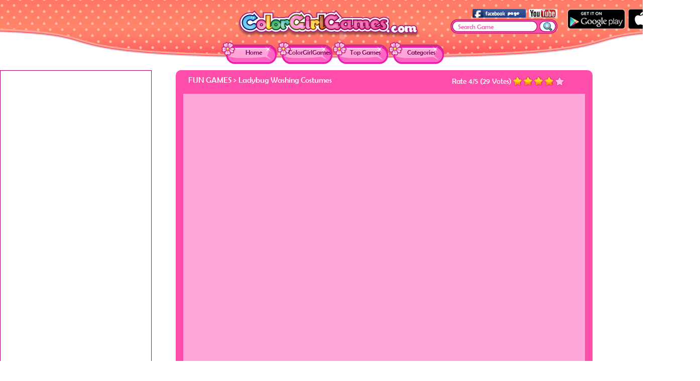

--- FILE ---
content_type: text/html; charset=utf-8
request_url: https://www.colorgirlgames.com/h5/ladybug-washing-costumes.html
body_size: 6844
content:
<!DOCTYPE html><html xmlns="http://www.w3.org/1999/xhtml"><head><meta http-equiv="Content-Type" content="text/html; charset=utf-8" /><meta name="description" content="Ladybug Washing Costumes" /><meta name="keywords" content="Fun Games,Fashion Games,Puzzle Games" /><link rel="stylesheet" type="text/css" href="/newsite/Public/assets/css/style.css?v=20170412" /><link rel="stylesheet" type="text/css" href="/newsite/Public/assets/css/skin6.css?v=20160413" /><title>Ladybug Washing Costumes - ColorGirlGames.com</title><link rel="icon" href="/favicon.ico"><script type="text/javascript" src="/newsite/Public/assets/js/jq.min.js"></script><script type="text/javascript" src="/newsite/Public/assets/js/jq.lazyload.min.js"></script><script type="text/javascript" src="/newsite/Public/assets/js/common.js?v=20171031"></script><script type="text/javascript">        var skinId = parseInt('6');
        var assetsPath = '/newsite/Public/assets/';
    </script><script type="text/javascript">        var _gaq = _gaq || [];
        _gaq.push(['_setAccount', 'UA-26520495-1']);
        _gaq.push(['_trackPageview']);

        (function() {
            var ga = document.createElement('script');
            ga.type = 'text/javascript';
            ga.async = true;
            ga.src = ('https:' == document.location.protocol ? 'https://ssl' : 'http://www') + '.google-analytics.com/ga.js';
            var s = document.getElementsByTagName('script')[0];
            s.parentNode.insertBefore(ga, s);
        })();
        var popSet = {
            url: "http://www.3girlgames.com/?utm_source=colorgirlgames&utm_medium=aclick"
        };
    </script><script src="https://cdn.onesignal.com/sdks/OneSignalSDK.js" async='async'></script><script>        var OneSignal = window.OneSignal || [];
        OneSignal.push(["init", {
            appId: "b9115def-1b07-4878-a74f-ec501b4bdb51",
            autoRegister: true,
            /* Set to true to automatically prompt visitors */
            httpPermissionRequest: {
                enable: true
            },
            notifyButton: {
                enable: true /* Set to false to hide */
            }
        }]);
    </script></head><body><div class="top"><div class="header"><div class="headerContent"><div class="headerSwf"></div><div class="headerHtml"><div class="topLogo"><a href="/" title="Color Girl Games"><img src="/newsite/Public/assets/css/images/logo.png" width="368" height="59" alt="logo" /></a></div><div class="topSocial" style="width:350px;right:-280px"><a href="https://itunes.apple.com/us/artist/color-girl-games/id550933001" target="_blank"><img src="/newsite/Public/assets/css/images/ios_cta.png" height="40" /></a><a href="http://www.colorgirlgames.com/url.php?action=redirect&platform=android" target="_blank"><img src="/newsite/Public/assets/css/images/googleplay.png" height="40" /></a></div><!-- topSocial --><div class="topSocial" style="position:absolute;top:0px;right:0;width:350px"><a href="https://www.youtube.com/user/ColorGirlGames" target="_blank"><img src="/newsite/Public/assets/css/images/youtube.png" height="17" /></a><a href="http://www.facebook.com/colorgirlgames" target="_blank"><img src="/newsite/Public/assets/css/images/fb.png" height="17" /></a></div><div class="topSearch"><form action="/search/" method="post"><input type="text" class="q" name="q" value="Search Game" /><input type="submit" class="searchBtn" value="" title="Search" /></form></div><!-- topSearch --><div class="topNavBars"><ul><li><a href="/" title="Home">Home</a></li><li><a href="/exclusive-games" title="ColorGirlGames">ColorGirlGames</a></li><li><a href="/top-games" title="Top Games">Top Games</a></li><li class="categoriesLi"><a href="#" title="New Games">Categories</a><div class="sideCatesBody"><ul class="sideCatesList"><li><a href="/facial-and-spa-games">Facial &amp; Spa Games</a></li><li><a href="/baby-games">Baby Games</a></li><li><a href="/hairstyle-games">Hairstyle Games</a></li><li><a href="/doctor-games">Doctor Games</a></li><li><a href="/pet-games">Pet Games</a></li><li><a href="/cooking-games">Cooking Games</a></li><li><a href="/barbara-games">Barbara Games</a></li><li><a href="/dora-games">Dora Games</a></li><li><a href="/monster-high">Monster High</a></li><li><a href="/nail-games">Nail Games</a></li><li><a href="/dress-up-games">Dress Up Games</a></li><li><a href="/make-up-games">Make Up Games</a></li><li><a href="/makeover-games">Makeover Games</a></li><li><a href="/wedding-games">Wedding Games</a></li><li><a href="/celebrity-games">Celebrity Games</a></li><li><a href="/fashion-games">Fashion Games</a></li><li><a href="/cartoon-games">Cartoon Games</a></li><li><a href="/puzzle-games">Puzzle Games</a></li><li><a href="/decoration-games">Decoration Games</a></li><li><a href="/fun-games">Fun Games</a></li><li><a href="/design-games">Design Games</a></li><li><a href="/princess-games">Princess Games</a></li><li><a href="/cleanup-games">Cleanup Games</a></li><li><a href="/management-games">Management Games</a></li><li><a href="/kissing-games">Kissing Games</a></li><li><a href="/coloring-games">Coloring Games</a></li><li><a href="/adventure-games">Adventure Games</a></li><li><a href="/skill-games">Skill Games</a></li><li><a href="/other-games">Other Games</a></li></ul></div><!-- sideCatesBody--></li></ul></div><!-- topNavBars --></div><!-- headerHtml --></div><!-- headerContent --></div><!--header--><style type="text/css">    .gamePageCP {
        position: fixed;
        z-index: 10000;
        bottom: 10px;
        left: 0px;
        width: 110px;
        height: 360
    }
    
    .gamePageCP .crossPromo ul li {
        float: left;
        margin-bottom: 20px;
        width: 110px
    }
    
    .gamePageCP img {
        width: 80%
    }
</style><script type="text/javascript">    var gameType = parseInt('2');
    var h5_game = 'http://cdn.agnesgames.com/ladybug-washing-costumes/';
    var swf_url = 'http://www.colorgirlgames.com:8080/swfs/';

    function updateCP() {
        var w = $(window).width() - 1360;
        w *= 0.5;
        w -= 30;
        w = Math.max(w, -30);
        $('.gamePageCP').css({
            left: w
        });
    }
    $().ready(function() {
        updateCP();
        $(window).resize(function() {
            updateCP();
        });
    });
</script><style type="text/css">    .gameinfo {
        overflow: hidden;
    }
    
    .gc_lft {
        float: right;
        width: 830px;
        margin-right: 40px
    }
    
    .gc_rgt {
        float: left;
    }
    
    ul.gameSims {
        margin: 0;
        padding: 0;
    }
    
    .pathinfo h2 {
        margin: 0;
        padding: 0;
    }
    
    .gRate {
        height: 20px;
        width: 280px;
    }
    
    .gRateTxt {
        margin: 0;
        height: auto;
        line-height: 20px
    }
    
    .gRateStars {
        transform-origin: top left;
        transform: scale(0.5, 0.5);
        position: absolute;
        left: 120px;
    }
    
    .loading {
        top: 0;
    }
    
    .gameMainContent {
        width: 830px;
    }
    
    .pathinfo {
        width: 500px;
    }
    
    .gunderad {
        margin-left: 50px;
    }
</style><div class="gmain_160413"><div class="dv_fr" style="width:160px;height:600px"><script async src="//pagead2.googlesyndication.com/pagead/js/adsbygoogle.js"></script>
<!-- color_game_right_160 -->
<ins class="adsbygoogle"
     style="display:inline-block;width:160px;height:600px"
     data-ad-client="ca-pub-0121719670255677"
     data-ad-slot="5206335556"></ins>
<script>
(adsbygoogle = window.adsbygoogle || []).push({});
</script></div><div class="gc_lft"><div class="gameMainContent"><div class="gameinfo"><div class="dv_f pathinfo"><h2><a href="/fun-games">Fun Games</a> &gt; Ladybug Washing Costumes</h2></div><div class="dv_fr gRate"><div class="dv_f gRateTxt">Rate <label class="gPercent">0</label>/5 (<label class="gRates"></label> Votes)</div><div class="dv_fr gRateStars"><ul><li></li><li></li><li></li><li></li><li></li></ul></div><div class="loading"></div></div></div><div class="dv_f player"><div class="adPlayer" id="adPlayer"></div><div class="gamePlayer"></div></div><div class="dv_f gunderad"><script async src="//pagead2.googlesyndication.com/pagead/js/adsbygoogle.js"></script>
<!-- color gamepage 728x90 -->
<ins class="adsbygoogle"
     style="display:inline-block;width:728px;height:90px"
     data-ad-client="ca-pub-0121719670255677"
     data-ad-slot="1165468757"></ins>
<script>
(adsbygoogle = window.adsbygoogle || []).push({});
</script></div></div></div><div class="gc_rgt"><div class="grad3x6"><script async src="//pagead2.googlesyndication.com/pagead/js/adsbygoogle.js"></script>
<!-- color gamepage 300x600 -->
<ins class="adsbygoogle"
     style="display:inline-block;width:300px;height:600px"
     data-ad-client="ca-pub-0121719670255677"
     data-ad-slot="8688735553"></ins>
<script>
(adsbygoogle = window.adsbygoogle || []).push({});
</script></div><div class="grad336"><script async src="//pagead2.googlesyndication.com/pagead/js/adsbygoogle.js"></script>
<!-- color gamepage 336x280 -->
<ins class="adsbygoogle"
     style="display:inline-block;width:336px;height:280px"
     data-ad-client="ca-pub-0121719670255677"
     data-ad-slot="2642201955"></ins>
<script>
(adsbygoogle = window.adsbygoogle || []).push({});
</script></div></div><div class="gunder"><ul class="gundergames"><li class="glia"><a href="/h5/mpage-little-mermaid-prom-dress.html"><img class="lazy" data-original="http://www.colorgirlgames.com/files/h5/images/little-mermaid-prom-dress.jpg" width="120" height="90" alt="Little Mermaid Prom Dress" /></a><p>Little Mermaid Prom Dress</p></li><li class="glia"><a href="/h5/mpage-cutie-beauty-salon.html"><img class="lazy" data-original="http://www.colorgirlgames.com/files/h5/images/cutie-beauty-salon.jpg" width="120" height="90" alt="Cutie Beauty Salon" /></a><p>Cutie Beauty Salon</p></li><li class="glia"><a href="/h5/mpage-dress-up-prom-princess.html"><img class="lazy" data-original="http://www.colorgirlgames.com/files/h5/images/dress-up-prom-princess.jpg" width="120" height="90" alt="Dress Up Prom Princess" /></a><p>Dress Up Prom Princess</p></li><li class="glia"><a href="/h5/mpage-mermaid-rapunzel-makeup.html"><img class="lazy" data-original="http://www.colorgirlgames.com/files/h5/images/mermaid-rapunzel-makeup.jpg" width="120" height="90" alt="Mermaid Rapunzel Makeup" /></a><p>Mermaid Rapunzel Makeup</p></li><li class="glia"><a href="/h5/mpage-purple-pink-fruit-pie.html"><img class="lazy" data-original="http://www.colorgirlgames.com/files/h5/images/purple-pink-fruit-pie.jpg" width="120" height="90" alt="Purple Pink Fruit Pie" /></a><p>Purple Pink Fruit Pie</p></li><li class="glia"><a href="/h5/mpage-newborn-baby-nurse.html"><img class="lazy" data-original="http://www.colorgirlgames.com/files/h5/images/newborn-baby-nurse.jpg" width="120" height="90" alt="Newborn Baby Nurse" /></a><p>Newborn Baby Nurse</p></li><li class="glia"><a href="/h5/mpage-purple-pink-burger-shop.html"><img class="lazy" data-original="http://www.colorgirlgames.com/files/h5/images/purple-pink-burger-shop.jpg" width="120" height="90" alt="Purple Pink Burger Shop" /></a><p>Purple Pink Burger Shop</p></li><li class="glia"><a href="/h5/mpage-purple-pinks-sweets-house.html"><img class="lazy" data-original="http://www.colorgirlgames.com/files/h5/images/purple-pinks-sweets-house.jpg" width="120" height="90" alt="Purple Pink’s Sweets House" /></a><p>Purple Pink’s Sweets House</p></li><li class="glia"><a href="/mpage-purple-pink-coloring-book.html"><img class="lazy" data-original="http://www.colorgirlgames.com/files/images/purple-pink-coloring-book.png" width="120" height="90" alt="Purple Pink Coloring Book" /></a><p>Purple Pink Coloring Book</p></li><li class="glia"><a href="/mpage-flight-attendant-rush.html"><img class="lazy" data-original="http://www.colorgirlgames.com/files/images/flight-attendant-rush.gif" width="120" height="90" alt="Flight Attendant Rush" /></a><p>Flight Attendant Rush</p></li><li class="glia"><a href="/mpage-baby-anna-shopping-rush.html"><img class="lazy" data-original="http://www.colorgirlgames.com/files/images/baby-anna-shopping-rush.gif" width="120" height="90" alt="Baby Anna Shopping Rush" /></a><p>Baby Anna Shopping Rush</p></li><li class="glia"><a href="/mpage-elsa-nice-and-evil.html"><img class="lazy" data-original="http://www.colorgirlgames.com/files/images/elsa-nice-and-evil.gif" width="120" height="90" alt="Elsa Nice And Evil" /></a><p>Elsa Nice And Evil</p></li><li class="glia"><a href="/mpage-baby-barbara-hairdresser.html"><img class="lazy" data-original="http://www.colorgirlgames.com/files/images/baby-barbara-hairdresser.gif" width="120" height="90" alt="Baby Barbara Hairdresser" /></a><p>Baby Barbara Hairdresser</p></li><li class="glia"><a href="/mpage-baby-princess-birthday-makeover.html"><img class="lazy" data-original="http://www.colorgirlgames.com/files/images/baby-princess-birthday-makeover.jpg" width="120" height="90" alt="Baby Princess Birthday Makeover" /></a><p>Baby Princess Birthday Makeover</p></li><li class="glia"><a href="/mpage-princess-half-up-hairstyles.html"><img class="lazy" data-original="http://www.colorgirlgames.com/files/images/princess-half-up-hairstyles.jpg" width="120" height="90" alt="Princess Half Up Hairstyles" /></a><p>Princess Half Up Hairstyles</p></li><li class="glia"><a href="/mpage-baby-elsa-easter-egg-hunt.html"><img class="lazy" data-original="http://www.colorgirlgames.com/files/images/baby-elsa-easter-egg-hunt.jpg" width="120" height="90" alt="Baby Elsa Easter Egg Hunt" /></a><p>Baby Elsa Easter Egg Hunt</p></li><li class="glia"><a href="/mpage-anna-easter-bunny-cake.html"><img class="lazy" data-original="http://www.colorgirlgames.com/files/images/anna-easter-bunny-cake.jpg" width="120" height="90" alt="Anna Easter Bunny Cake" /></a><p>Anna Easter Bunny Cake</p></li><li class="glia"><a href="/mpage-baby-snow-white-adventure-2.html"><img class="lazy" data-original="http://www.colorgirlgames.com/files/images/baby-snow-white-adventure-2.jpg" width="120" height="90" alt="Baby Snow White Adventure 2" /></a><p>Baby Snow White Adventure 2</p></li></ul></div><div style="width:100%;min-height:70px"><script async src="//pagead2.googlesyndication.com/pagead/js/adsbygoogle.js"></script>
<!-- color game match -->
<ins class="adsbygoogle"
     style="display:inline-block;width:970px;height:90px"
     data-ad-client="ca-pub-0121719670255677"
     data-ad-slot="9858265156"></ins>
<script>
(adsbygoogle = window.adsbygoogle || []).push({});
</script></div></div></div><!-- top--><div class="newBottom"><div class="page_desc"><p>Welcome to <strong><a href="http://www.colorgirlgames.com/">Colorgirlgames.com</a></strong>, the world of <strong>free online girl games!</strong></p>
							<p>You could find all the latest and popular <strong>games for girls</strong> here. </p>
							<p>Exclusive new <strong>girl games</strong> are released every week! So come and check out our new girl game collection daily!</p>
							<p>Are you looking for some fun games like <strong><a href="http://www.colorgirlgames.com/facial-and-spa-games">spa &amp; facial games</a></strong>,  doctor games, caring games and hairstyle games? You are at the right place!</p>
							<p>If you are a fan of Monster High, Dora, Winx and Disney Princesses, you will be amazed!</p>
							<p>We also update <strong><a href="http://www.colorgirlgames.com/dress-up-games">dress up games</a></strong>, makeover games, cooking games, wedding games and other fun girl games like decorating games, skill games and animal games every day! </p>
							<p>Have fun!</p></div><div class="cpsites"><a href="http://www.colorcookinggames.com/" target="_blank"><img src="/newsite/Public/assets/css/images/sites/colorcookinggames.com.png" height="77" /></a><a href="http://www.lemogames.com/" target="_blank"><img src="/newsite/Public/assets/css/images/sites/lemogames.com.png" height="77" /></a><a href="http://www.colorweddinggames.com/" target="_blank"><img src="/newsite/Public/assets/css/images/sites/colorweddinggames.com.png" height="77" /></a><a href="http://www.colordesigngames.com/" target="_blank"><img src="/newsite/Public/assets/css/images/sites/colordesigngames.com.png" height="77" /></a><a href="http://www.3girlgames.com/" target="_blank"><img src="/newsite/Public/assets/css/images/sites/3girlgames.png" height="77" /></a></div><div class="footInfo"><a href="/download-games" title="Games for Your Site">Games for Your Site</a><s></s><a href="/privacy.html" title="Privacy Policy">Privacy Policy</a><s></s><a href="/contact.html" title="Contact Us">Contact Us</a><s></s><a href="/links.html" title="Links">Links</a><s></s><a href="/sitemap.html" title="Sitemap">Sitemap</a><span class="copyInfo">&copy;colorgirlgames.com 2011 - 2025 - All Rights Reserverd</span><span class="tj"><script src="http://s96.cnzz.com/stat.php?id=2798805&web_id=2798805&show=pic" language="JavaScript"></script></span></div></div><script type="text/javascript" src="/newsite/Public/assets/js/pro_ad.js"></script><script type="text/javascript" src="/newsite/Public/assets/js/fadb.js"></script></body><script type="html/javascript" id="titleBubbleTpl"><div class="titleBubble"><div class="bBody"><div class="bLft"></div><div class="bMain"></div><div class="bRgt"></div></div><div class="bTriangle"></div></div></script><script type="text/javascript">    var gid = parseInt('11024');
    rateApp.init(parseInt('128'), parseInt('29'));
    $().ready(function() {
        $('.gRateStars li').each(function(i) {
            $(this).attr('ud', i);
        }).mouseover(function() {
            if (rateApp.isRating) {
                return;
            }
            $('.gRateStars li').removeClass('seted');
            $('.gRateStars li:lt(' + (parseInt($(this).attr('ud')) + 1) + ')').addClass('seted')
        }).mouseout(function() {
            if (rateApp.isRating) {
                return;
            }
            rateApp.reset();
        }).click(function() {
            rateApp.doRate($(this).attr('ud'));
        });

    });

    function removeAdSwf() {
        showGameNow();
    }

    function noAdsReturned() {
        showGameNow();
    }

    function showGame() {
        showGameNow();
    }
    var gameWidth = parseInt('800');
    var gameHeight = parseInt('600');
    if (gameWidth == 0) {
        gameWidth = 800;
    }
    if (gameHeight == 0) {
        gameHeight = 600;
    }
    var gameRatio = gameWidth / gameHeight;
    if (gameWidth > 800) {
        gameWidth = 800;
        gameHeight = gameWidth / gameRatio;
    }
    if (gameHeight > 600) {
        gameHeight = 600;
        gameWidth = gameHeight * gameRatio;
    }
    if (gameType == 1) {
        playApp.init("http://www.colorgirlgames.com:8080/swfs/", gameWidth, gameHeight);
    } else {

    }
    var CGSSwfLoader = {};
    (function(cgsLoader) {
        cgsLoader.isSwfError = false;
        cgsLoader.isSwfLoaded = false;
        cgsLoader.isAdComplete = false;
        cgsLoader.errorMsg = "";
        cgsLoader.percent = 0;
        cgsLoader.init = function() {

        };
        cgsLoader.onComplete = function() {
            this.isSwfLoaded = true;
            $('.gOurAd .adCode').css({
                position: 'static'
            });
            if (this.isAdComplete) {
                this.showGame();
            }
        };
        cgsLoader.onProgress = function(p) {
            this.percent = p;
            if ($('.gameProgress').length != 0) {
                this.showProgress();
            }
        };
        cgsLoader.onError = function(code, msg) {
            this.isSwfError = true;
            this.errorMsg = msg;
            if (this.isAdComplete) {
                this.showError();
            }
        };
        cgsLoader.onAdComplete = function() {
            this.isAdComplete = true;
            if (this.isSwfLoaded) {
                this.showGame();
            } else if (this.isSwfError) {
                this.showError();
            } else {
                var o1 = $('.player').offset();
                $('.gOurAd .adCode').css({
                    position: 'absolute',
                    'top': o1.top + 38,
                    'left': o1.left + (800 - 336) / 2
                })
                this.showProgress();
            }
        };
        cgsLoader.showProgress = function() {
            if ($('.gameProgress').length == 0) {
                $('.gamePlayer').before('<div class="gameProgress" style="width:204px;height:14px;margin:340px auto 0;border:1px solid #999"><div style="width:200px;height:10px;margin:2px;"><span style="width:0;height:100%;margin:0;background:#9d0dff;display:block;font-size:1px;text-indent:-999"></span></div></div><div class="adTxtHint" style="text-align:center;height:30px;line-height:30px">The game is loading for you. Please wait for a while and it totally worth it!</div>');
            }
            $('.gameProgress span').css({
                width: (this.percent * 100) + '%'
            });
        };
        cgsLoader.showGame = function() {
            if ($('.gameProgress').length > 0) {
                $('.gameProgress').remove();
                $('.adTxtHint').remove();
            }
            $('.gamePlayer').html(get_embed_swf_html(playApp.gameSwf, '100%', '100%', {
                wmode: 'direct'
            }, {}, {}, 'theGame'));
            $('.gamePlayer').css({
                width: playApp.width,
                height: playApp.height,
                'margin-top': playApp.marginTop
            });
        };
        cgsLoader.showError = function() {
            $('.gamePlayer').before('<div style="width:500px;color:red;font-size:14px;font-weight:bold;margin:8px auto;padding:6px;background:#FFFFE9;border:1px solid #999;">Can\'t load swf.Please refresh the page!</div>');
        };
    })(CGSSwfLoader);

    function LoadProgress(p) {
        CGSSwfLoader.onProgress(p);
    }

    function LoadComplete() {
        CGSSwfLoader.onComplete();
    }

    function LoadError(code, msg) {
        CGSSwfLoader.onError(code, msg);
    }

    /*$('.adPlayer').html('<div class="adTxtHint" style="display:none;text-align:center;height:30px;line-height:30px">The game is loading for you. Please wait for a while and it totally worth it!</div><div class="adSwf" style="width:800px;height:600px;margin:0;overflow:hidden"></div>');
    $('.adPlayer').css({width:800,height:600, margin:'0',position:'relative',overflow:'hidden'});*/
    /*$('.adSwf').html(get_embed_swf_html('/files/GoogleADS.swf?v=201606291013', '800', '600',{allowScriptAccess:'always'}, { publisherId:"ca-games-pub-0121719670255677",contentId:'',channels:"1458016751",w:800,h:600,descriptionUrl:encodeURIComponent(document.location.href),logo:encodeURIComponent('http://www.colorgirlgames.com/newsite/Public/assets/css/images/logo.png'),adType:'graphical_fullscreen' }, { }, 'adSwf'));*/
    if (gameType == 1) {
        /*$('.adSwf').html(get_embed_swf_html('/files/ima3_preloader_1.5.swf', '800', '600',{allowScriptAccess:'always'}, { adTagUrl:'http%3A%2F%2Fgoogleads.g.doubleclick.net%2Fpagead%2Fads%3Fad_type%3Dvideo_flash_image%26client%3Dca-games-pub-0121719670255677%26videoad_start_delay%3D0%26description_url%3D'+encodeURIComponent(document.location.href)+'%26max_ad_duration%3D40000%26cust_gender%3D2%26cust_age%3D1000' }, { }, 'adSwf'));*/

    } else {
        /*$('.adSwf').html('<div style="width:336px;height:300px;margin:150px 225px 0"><iframe width="336" height="280" frameborder="0" marginwidth="0" marginheight="0" vspace="0" hspace="0"  scrolling="no" allowfullscreen="true" src="http://www.colorgirlgames.com/ads/336.html"></iframe><div style="text-align:center">Please Wait....</div></div>')*/
    }

    if (gameType == 1) {

        //$('.gamePlayer').html(get_embed_swf_html('/files/swfloader.swf', '100%', '100%', {allowScriptAccess:'always'},{ file:"http://www.colorgirlgames.com:8080/swfs/"},{ }, 'theLoader'));
    } else {
        /*$('.gamePlayer').html('<iframe width="'+gameWidth+'" height="'+gameHeight+'" frameborder="0" marginwidth="0" marginheight="0" vspace="0" hspace="0"  scrolling="no" allowfullscreen="true" src="'+h5_game+'"></iframe>');*/
    }
    $('.gamePlayer').css({
        width: 1,
        height: 1,
        display: 'block'
    });
    var adTimes = parseInt('20') * 1000 / 500;
    var loaded = 0;
    var loadedId = 0;
    var adTick = 0;

    function showGameNow() {
        $('.adPlayer').remove();
        if (gameType == 1) {
            // CGSSwfLoader.onAdComplete();
            $('.gamePlayer').html(get_embed_swf_html(swf_url, '100%', '100%', {
                allowScriptAccess: 'always'
            }, {}, {}, 'theGame'));
            $('.gamePlayer').css({
                width: gameWidth,
                height: gameHeight,
                'margin-top': Math.round((600 - gameHeight) / 2)
            });
        } else {
            $('.gamePlayer').html('<iframe width="' + gameWidth + '" height="' + gameHeight + '" frameborder="0" marginwidth="0" marginheight="0" vspace="0" hspace="0"  scrolling="no" allowfullscreen="true" src="' + h5_game + '"></iframe>');
            $('.gamePlayer').css({
                width: gameWidth,
                height: gameHeight,
                'margin-top': Math.round((600 - gameHeight) / 2)
            });
        }

    }

    function get_swf_by_id(id) {
        if (navigator.appName.indexOf("Microsoft") !== -1) {
            return document.getElementById(id + '_ie');
        } else {
            return document.getElementById(id + '_ob');
        }
    }

    function check_load() {
        if (adTick < adTimes) {
            adTick++;
        }

        try {
            loaded = get_swf_by_id('theGame').PercentLoaded();
        } catch (err) {}
        if (!isNaN(loaded)) {
            loaded = parseInt(loaded);
            var per = adTick / adTimes;
            per = Math.round(per * 100);
            per = Math.min(loaded, per);
            $('.adProgressBar').css({
                width: 2 * per
            });
            if (per >= 100) {
                clearInterval(adTicker);
                showGameNow();
            }
        }
    }
    /*if(true || gameType == 1) {
    	var adTicker = setInterval(check_load, 500);
    }*/

    /**/

    $('.adPlayer').css({
        width: 800,
        height: 600,
        overflow: 'hidden',
        position: 'relative'
    });
    (function(d, s, id) {
        var js, fjs = d.getElementsByTagName(s)[0];
        if (d.getElementById(id)) {
            return;
        }
        js = d.createElement(s);
        js.id = id;
        js.src = "http://www.colorgirlgames.com/js/afg.js?v=" + Math.random();
        js.async = true;
        js.onload = function() {
            H5Ad.init("adPlayer", showGameNow, ["Gaming", "Music", "Comedy", "Film", "colorgirlgames"]);
        };
        js.onerror = function() {
            showGameNow();
        };
        fjs.parentNode.insertBefore(js, fjs);
    }(document, 'script', 'cgs-afg'));
</script><script type="text/javascript" src="/newsite/Public/assets/js/youtube.js?v=20150708"></script><script type="text/javascript" src="/newsite/Public/assets/js/app.js?v=20150708"></script><script type="text/javascript"></script></html>

--- FILE ---
content_type: text/html; charset=utf-8
request_url: https://www.google.com/recaptcha/api2/aframe
body_size: 226
content:
<!DOCTYPE HTML><html><head><meta http-equiv="content-type" content="text/html; charset=UTF-8"></head><body><script nonce="4nx2ejTecRifjU8QDV6kyA">/** Anti-fraud and anti-abuse applications only. See google.com/recaptcha */ try{var clients={'sodar':'https://pagead2.googlesyndication.com/pagead/sodar?'};window.addEventListener("message",function(a){try{if(a.source===window.parent){var b=JSON.parse(a.data);var c=clients[b['id']];if(c){var d=document.createElement('img');d.src=c+b['params']+'&rc='+(localStorage.getItem("rc::a")?sessionStorage.getItem("rc::b"):"");window.document.body.appendChild(d);sessionStorage.setItem("rc::e",parseInt(sessionStorage.getItem("rc::e")||0)+1);localStorage.setItem("rc::h",'1763755591843');}}}catch(b){}});window.parent.postMessage("_grecaptcha_ready", "*");}catch(b){}</script></body></html>

--- FILE ---
content_type: text/css
request_url: https://www.colorgirlgames.com/newsite/Public/assets/css/style.css?v=20170412
body_size: 28880
content:
@font-face{font-family: 'Berlin Sans FB';src:url(fonts/BRLNSR.TTF);font-style: normal;font-weight: normal}
html{}
body{margin:0;font-size: 15px;font-family: 'Berlin Sans FB',Arial;color:#77014A;min-width: 1360px}
a{text-decoration: none;}
a:hover{text-decoration: underline;}
.c{clear:both;width:0;height:0;line-height: 1px;font-size: 1px}
.dv_f{float:left;display: inline;}
.dv_fr{float:right;display: inline}

img{border:none;}

.main{width:1360px;position: relative;margin: 0 auto}
.sideAd{width:178px;height:665px;background: url(images/sideAdBg.png) no-repeat;position: absolute;z-index: 1;top:0;overflow: hidden;}
.sideAd .adExit{width:26px;height:26px;margin:0 0 0 152px;cursor:pointer;}
.sideAd .adBody{width:160px;height:600px;margin:8px auto 0;}
.lAd{left:0;}
.rAd{right:0;}
.header{height: 140px;width:100%;}

.headerContent{width:1360px;margin:0 auto;position: relative;}
.headerSwf{position: absolute;width:1424px;height:140px;z-index: 1;top:0;left:-30px;}
.headerHtml{position: absolute;width:710px;height:110px;top:18px;left:400px;z-index: 20;}
.topLogo{width:368px;height:59px;position: absolute;top:0;left:70px;z-index: 1}
.topSocial{width: 255px;height:17px;position: absolute;right:0;top:0;}
.topSocial a{display: block;float: right;margin: 0 0 0 6px;}
.topSearch{width: 213px;height: 29px;position: absolute;top:20px;right:0;background: url(images/search.png) no-repeat;}
.topSearch .q{float:left;padding: 0;margin:5px 0 0 15px;width:150px;height:20px;border:none;font-family: 'Berlin Sans FB',Arial;color:#FF4DAB;background: none;outline: none}
.topSearch .searchBtn{width: 30px;height: 20px;background: none;border: none;outline: none;padding: 0;margin: 5px 0 0 12px;cursor: pointer;}
.topNavBars{width: 500px;height: 46px;position: absolute;bottom: 0;left: 40px}
.topNavBars ul{/*overflow: hidden;*/margin: 0;padding: 0;list-style: none;width: 100%;height: 100%}
.topNavBars ul li{float: left;padding: 0;width: 111px;height: 46px;background: url(images/b2.png) center center no-repeat;position: relative;}
.topNavBars a{display: block;width: 100%;height: 100%;text-align: center;line-height: 46px;color:#6B0052;font-size: 13px;text-indent: 20px}
.topNavBars ul li:hover{background:url(images/newbtn.png) 9px 4px no-repeat;}
.topNavBars a:hover{background: url(images/f.gif) 0 0 no-repeat;color:#FFF;text-decoration: none}
.content{width:960px;margin:0 auto;}
.leftContent{width:166px;float:left;display:inline;}
.sideCates{ width:100%;position: relative;}
.sideCatesHeader{background: url(images/sideCatesHeader.png) no-repeat;height:26px;width:100%;display: none}
.siteCatesBase{width:166px;height:34px;background: url(images/catesbase.png) center center no-repeat;}
.sideCatesBody{background: #FFF;border:1px solid #BA3F8B;width:163px;border-top:none;overflow: none;margin-top:0;padding-top:2px;position: absolute;z-index: 1000;top:34px;display: none}
.sideCates:hover .sideCatesBody{display: block}
.topNavBars ul li:hover .sideCatesBody{display: block}
ul.sideCatesList{list-style:none;margin:2px auto;width: 150px;padding:0;border:1px solid #AA0071;overflow: hidden}
ul.sideCatesList li{margin:0;width:150px;height:38px;padding:0;background: url(images/sideCateLi.png) no-repeat;text-align: left;line-height: 38px;text-indent: 5px}
ul.sideCatesList li:hover{background: url(images/sideCateLi.gif)}
ul.sideCatesList li a{color:#77014A;display:block;width:100%;height:100%;}

ul.lftOurGames{list-style: none;margin:0 auto;padding: 0}
ul.lftOurGames li{position: relative; margin: 5px auto 0;padding: 0;width: 168px;height: 127px;background: #FFF;box-shadow: -3px 3px 3px #898282;overflow: hidden;}
ul.lftOurGames li a{display: block;width: 160px;height: 120px;overflow: hidden;margin: 3px auto 0}
.mainContent{width:790px;margin-left:170px;}
.panel{}
.panelHeader{overflow: hidden;}
.panelHL{width:22px;height:32px;background: url(images/tL.png) no-repeat;float:left;}
.panelHR{width:22px;height:32px;background: url(images/tR.png) no-repeat;float:left;}
.panelHM{width:746px;height:32px;background: url(images/tM.png) repeat-x;float:left;position: relative;}

.panelBody{width:786px;background: #FFF;border:1px solid #AA0071;border-top:none;padding:2px 0 5px;margin-left:1px;}
ul.glist{overflow: hidden;margin: 0;padding: 0;list-style: none}
ul.glist li{float:left;overflow: hidden;width:110px;height:85px;background: #FF4DAB;margin:6px 0 0 2px;padding: 0}
ul.glist li a{display: block;width:106px;height:81px;margin:2px;background: #FFF;overflow: hidden;}
ul.glist li a img{display: block;width:100px;height:75px;margin:3px;border:none;}
ul.glist li.glistad{width:326px;height:260px;border:1px solid #AA0071;background: #FFF;float:right;margin:5px 5px 0 0;}
ul.glist li.glistad .ad300X250{width:300px;height:250px;border:1px solid #AA0071;margin:3px 12px;}
ul.glist2 li.glistad{width:380px;height:300px;border:1px solid #AA0071;background: #FFF;float:right;margin:0 5px 1px 0;}
ul.glist2 li.glistad .ad300X250{width:300px;height:250px;border:1px solid #AA0071;margin:25px 40px;}

ul.glist2 li.homeRec{float:right;width:229px;height:204px;margin:6px 6px 0 0;}
.homeRecImg{width:225px;height: 200px;margin:2px;background: #fff}
ul.glist2 li.homeRec a{width:100%;height: 100%;margin:0;}
ul.gUL li{position:relative;}
ul.gUL .gsign{position: absolute;width:55px;height:54px;right:0;top:0;}
ul.gUL .gsign a{display:block;width:100%;height:100%;background: none;margin:0;}

.newsign{background: url(images/gi.png) 0 0 no-repeat}
.hotsign{background: url(images/gi.png) 0 -180px no-repeat;}
.panelHeader h2{margin:0;padding:0;height:32px;line-height: 32px;font-weight: normal;font-size:18px;}
.panelHeader h2 a{text-transform: uppercase;color:#6B0052;}
.panelHeader .rLink{position:absolute;right:0;top:0;height:32px;text-align: right;line-height: 32px}
.panelHeader .rLink a{color:#77014A;}
.newPanel{margin-top:8px;}
.page{height:41px;width:780px;margin:5px auto 0;background: url(images/page.png) repeat-x;font-size: 18px}
.page .pageHeader{float:left;width:100px;line-height: 41px;margin-left:10px;}
.page ul.pager{list-style: none;margin:6px 0 0 0; padding: 0;overflow: hidden;float:left;}
.page ul.pager li{list-style: none;margin:0;padding: 0;float:left;background: #FFF;border:1px solid #AA0463;height:29px;line-height: 29px;padding: 0 10px;margin:0 5px 0 0;}
.page ul.pager li.cur{background: #FF4DAB;color:#FFF;}
.page ul.pager li.u{background: none;border:none;}
.page ul.pager li a{color:#6B0052;}
.page select.pagerSelect{float:right;width:50px;height:30px;margin:6px 5px 0 0;color:#6B0052;font-family: 'Berlin Sans FB',Arial;font-size: 18px}

.mgidWrap{width:790px;border:1px solid #AA0071;background: #FF4DAB;margin:8px auto 0;padding-bottom: 5px}
.mgidContent{width: 780px;background: #FFF;border:1px solid #AA0071;margin:5px auto 0;padding-bottom: 6px}
.mgidHtml{width:768px;background: #FF4DAB;border:1px solid #AA0463;margin:6px auto 0;}
.ad790{width:790px;height:114px;background: #FF4DAB;border:1px solid #AA0463;margin:5px auto 0;}
.ad790 .adContent{width:780px;height:104px;background: #FFF;border:1px solid #AA0071;margin:4px auto 0;}
.ad790 .adCode{width:728px;height:90px;margin:7px auto 0;}
.mfExt{width:100%;overflow: hidden;margin:8px auto 0;}
.mfDescription{width:296px;height:230px;background: #FF4DAB;border:1px solid #AA0463;}
.mfDescription .description{width:286px;height:220px;background: #FFF;border:1px solid #AA0071;margin:4px auto 0;overflow-x:hidden;overflow-y:auto; font-family: Arial}
.mfDescription .description a{color:#F9128C;}
.mfDescription p{width:260px;margin:5px 0 0 5px;padding:0;font-size: 13px;color:#262525;font-weight: bold}
.mfDescription p strong{color:#F9128C;}

ul.mfRgtList{list-style: none;width:490px;overflow: hidden;padding:0;margin:0;}
ul.mfRgtList li {margin:0 0 3px 3px;padding:0;float:left;height:24px;width:240px;background: url(images/mfc.png) repeat-x;border:1px solid #777272;line-height: 24px;text-align: center}
ul.mfRgtList li a{display: block;width:100%;height:100%;color:#BF0076;}
.crossPromo{margin-top:30px;}
.crossPromo ul{list-style: none;margin:0;padding:0;overflow: hidden;}
.crossPromo ul li{float:left;width:150px;text-align: center;padding:0;margin:0;}
.crossPromo ul li img{width:130px;}
.gamePageCP .crossPromo ul li img{width:90px;}
.bottom{height:300px;overflow: hidden;}
.bottomRole{width:100%;height:100%;margin:0 auto; background: url(images/bottomRole.png) center top no-repeat;overflow: hidden;}
.bottomTail{width: 100%;height: 100%;overflow:hidden;}
.bottomContent{width:960px;margin:120px auto 0;text-align: center;font-size: 17px}
.bLogo{height:60px;}
.footLinks{margin:20px auto 0;overflow: hidden;}
.footLinks a{display: inline-block;padding:0 5px;margin-right: 8px;color:#FF4DAB;}
.footLinks s{display: inline-block;width: 1px;height: 10px;border-right: 1px dotted #6B0040}
.copy{height:30px;line-height:30px}
.anaJs{}
.titleBubble{position: absolute;top:300px;left:800px;z-index: 10000}
.titleBubble .bBody{overflow: hidden;}
.titleBubble .bLft{width:15px;height:30px;background: url(images/bubble/lC.png) no-repeat;float:left}
.titleBubble .bRgt{width:15px;height:30px;background: url(images/bubble/rC.png) no-repeat;float:right;}
.titleBubble .bMain{float:left;min-width:80px;height:30px;background: url(images/bubble/m.png) repeat-x;line-height: 30px;color:#070707;font-size: 13px;white-space:nowrap;}
.titleBubble .bTriangle{position: absolute;z-index: 2;width: 39px;height:22px;top:28px;}
.lBubble{ }
.lBubble .bTriangle{background: url(images/bubble/triangle.png) no-repeat;left:13px;}
.rBubble{ }
.rBubble .bTriangle{background: url(images/bubble/rTriangle.png) no-repeat;right:0;}
.lft160Ad{width:162px;height:609px;background: #FF4DAB;border:1px solid #AA0463;margin-top:8px;}
.lft160Ad .adCode{width:160px;height:600px;background: #FFF;border:1px solid #AA0071;margin:4px auto 0;}
.bContent{width:770px;margin:0 auto;}
/* mid page */
.mpageTop{overflow: hidden;}
.mpageLeft{width:450px;}
.mpageRight{width:330px;}
.mgamePanel{}
.mgamePanel .panelHM{width:406px;}
.mgamePanel .panelBody{width:446px;}
.mpageGameIB{width:438px;overflow: hidden;margin:10px auto;}
.mpageGI{width:126px;height:96px;background: #FFF;border:2px solid #FF4DAB;}
.mpageGI a{display: block;width:120px;height:90px;border:1px solid #FF4DAB;margin:2px}
.mpageGB{width:308px;}
.mpageGB h2{background: url(images/mtitle.png) -13px 0 no-repeat;height:36px;padding:0;margin:0;font-weight: normal;font-size:16px;text-align: center;line-height: 36px;color:#6B0052;}
.mpageGB a{display: block;float:right;height:38px;width: 156px;background: url(images/mbar.png) no-repeat;color:#6B0052;line-height: 38px;text-indent: 35px;margin:5px 0;}
.mpageGB a:hover{background: url(images/mbar.gif)}
.mpageGB p{clear:both;text-align: right;color:#6B0052;padding: 0;margin:5px 0 0 0;}

.mpageGDesc{width:438px;height:182px;background: #FFE9F8;margin:10px auto 0;overflow: hidden;}
.mpageGDesc h3{width:411px;height:25px;line-height: 25px;margin:8px auto;padding:0;border-bottom: 2px dashed #6B0052;font-weight: normal;text-transform: uppercase;}
.mpageGDesc p{width:411px;margin:0 auto;padding:0;height: 130px;overflow-x: hidden;overflow-y: auto}
.mpageOurGamePanel{margin-top:8px;}
.mpageOurGamePanel ul.glist li{margin-left:1px;}
.mgameAdPanel{width:328px;}
.mgameAdPanel .panelHM{width:284px;}
.mgameAdPanel .panelBody{width:324px;}
.madContent{width:300px;height:600px;border:1px solid #AA0071;margin:14px auto;}

/* game */
.gmain{width:1200px;margin:0 auto;overflow: hidden;}
.gameContent{overflow: hidden;}
.gamePanel{width:862px;}
.gamePanel .panelHM{width:818px;}
.gamePanel .panelBody{width:858px;}
.swfWrap{width:830px;height:630px;border:1px solid #AA1E1F;margin:22px auto 10px;}
.player{width:800px;height:600px;background: #FFA6D9;margin:15px;overflow: hidden;}
.adPlayer{width:800px;height: 600px;}
.gamePlayer{margin:0 auto;}
.gameRAdPanel{width:330px;}
.gameRAdPanel .panelHM{width:286px;}
.gameRAdPanel .panelBody{width:326px;}
.gRAdContent{width:300px;height:600px;border:1px solid #AA0071;margin:18px auto 44px;}

.gameRateAd{background: #FFF;border:1px solid #AA0071;border-radius: 10px;height:115px;margin:8px auto;}
.gRate{position:relative;width:423px;height:90px;border:1px solid #FF1C9C;background: url(images/rateBg.png) repeat-x;margin:12px 0 0 15px;}
.gRate .loading{width:24px;height:24px;position: absolute;top:40px;right:60px;}
.gRateTxt{text-align: center;height: 30px;line-height: 30px;}
.gRateStars{width: 274px;margin:0 auto;}
.gRateStars ul{list-style: none;margin:0;padding: 0;overflow: hidden;}
.gRateStars li{width: 42px;height: 42px;background: url(images/rateStar.png) 0 41px; no-repeat;float:left;padding: 0;margin: 0 10px 0 0;cursor:pointer;}
.gRateStars li.seted{background-position: 0 0}
.gUnderAd{width:728px;height:90px;border: 1px solid #AA0071;margin:12px 12px 0 0;}
.gameInfo{margin-bottom: 10px}
.gameInfoPanel{width:1200px;}
.gameInfoPanel .panelHM{width:1156px;}
.gameInfoPanel .panelBody{width:1196px;}
.gIntroWrap{width:1170px;margin:10px auto 8px;overflow: hidden;}
.gdesc{background: #FFE9F8;margin-bottom: 8px;overflow: hidden;}
.gdesc h3{width:1135px;margin:5px auto;font-weight: normal;font-size:16px;padding: 0;border-bottom: 2px dotted #6B0052;height:25px;line-height: 25px}
.gdesc p{width:1135px;margin:0 auto 5px;font-size: 12px;font-family: Arial;color:#262525;}
h3.gsimilarH3{font-size: 16px;color:#6B0052;height: 30px;line-height: 30px;margin:0;padding: 0;font-weight: normal;}
ul.sitemap_cates,ul.similarTags{list-style: none;overflow: hidden;padding: 0;margin:0;}
ul.sitemap_cates li, ul.similarTags li{float:left;padding: 0;margin:0 18px 5px 0;width: 176px;height:36px;background: url(images/simiTag.png) no-repeat;}
ul.sitemap_cates a,ul.similarTags li a{display:block;width:133px;height:25px;line-height:25px;color:#6B0052;text-align: center;margin:9px 0 0 0;overflow: hidden;}
.developer{margin:8px auto 5px;}
.developer label{font-size: 16px;color:#6B0052;}
.developer a{color:#F9128C;font-family: Arial;font-size: 13px}

.gcontent{width:988px;overflow: hidden;margin:0 auto;}
.gcontent .leftContent{width:185px;}
.gcontent .mainContent{margin-left:195px;}
.gLAdPanel{}
.gLAdPanel .panelHM{width:141px;}
.gLAdPanel .panelBody{width:181px;}
.gLAdContent{width:160px;height:600px;border:1px solid #AA0071;margin:6px auto;}
.gOurWrap{overflow: hidden;width:768px;margin:5px auto;}
.gOurAd{width:357px;height:300px;border:1px solid #AA0071;;}
.gOurAd .adCode{width:336px;height:280px;background: #FFA6D9;margin:10px;}
.gOurList{width:398px;overflow: hidden;}
ul.glist2{list-style: none;padding: 0;overflow: hidden;margin:0;}
ul.glist2 li{float:left;width:126px;height:96px;background: #FFF;border:2px solid #FF4DAB;overflow: hidden;padding: 0;margin:0 1px 1px 0;}
ul.glist2 li a{display: block;width:120px;height: 90px;margin:3px;}
.social_tools{position: absolute;z-index: 99;top:0;right: 0}
.yt_thumb{border:1px solid #999;padding:1px;background: #FFF;cursor:pointer;float:right;min-width:60px;margin-right: 2px;position: relative;}
.yt_click2play{position: absolute;z-index: 1;background: rgba(0,0,0,0.5);width:99%;height: 96%;min-width: 60px}
.yt_click2play img{display: block;margin:21px auto 0;}
.yt_playerWrap{position: fixed;z-index: 999999;width: 100%;height: 100%;top: 0;left: 0}
.yt_player_bg{position: absolute;z-index: 1;background: rgba(0,0,0,0.7);width: 100%;height: 100%;}
.yt_player{position: absolute;z-index: 2;background: #FFF;border:1px solid #999;}
.qr_wrap{position: relative;float:right;}
.qr_base{width:50px;height: 50px;background: url(images/cgsqr.png);border:1px solid #999;margin-right: 2px}
.qr_list{position: absolute;z-index: 99999;top:50px;display: none;background: #fff;border:1px solid #999;padding:8px;right:0;}
.qr_wrap:hover .qr_list{display: block}
.qr_list ul{list-style: none;margin: 0;padding: 0;overflow: hidden;}
.qr_list li{list-style: none;float: left;width:170px;height: 200px;margin-right: 10px;position: relative;}
.qr_list li label{display: block;position: absolute;top:170px;left:0;width: 170px;text-align: center;}

/* downloadPage */
.downloadPage{width:1190px;overflow: hidden;margin:0 auto 8px;}
.downloadPanel{}
.downloadPanel .panelHM{width:1146px;}
.downloadPanel .panelBody{width:1186px;}

ul.dlList{list-style: none;margin:10px auto 0;padding: 0;overflow: hidden;}
ul.dlList li{padding: 0;margin:0 auto 8px;width:1150px;height:157px;border:1px solid #AA0071;border-radius: 10px}
.dlIcon{width:130px;height:100px;border:1px solid #AA0071;margin:10px 0 0 15px;}
.dlIcon a{display: block;width:120px;height:90px;margin:5px;}
.dlDesc{width: 990px;height: 100px;background: #FFE9F8;margin:10px 8px 0 0;}
.dlDesc h2{width:950px;margin:0 auto;font-weight: normal;font-size: 16px;color:#6B0052;padding: 0;height: 30px;line-height: 30px;border-bottom: 2px dotted #6B0052}
.dlDesc p{width:950px;font:11px Arial;color:#262525;margin:0 auto;padding: 0;height: 60px;overflow-x:hidden;overflow-y: auto }
.dlTitle{width:305px;height:36px;background: url(images/dlTitle.png);margin:4px 0 0 15px;line-height: 36px;text-indent: 8px;color:#6B0052;}
.dlTitle a{color:#6B0052;}
.dlBtns{width: 490px;}
.dlBtns a{display: inline-block;width:156px;height:38px;background: url(images/mbar.png) no-repeat;color:#6B0052;line-height: 38px;text-align: center;text-indent: 15px}
.dlBtns a:hover{background: url(images/mbar.gif) no-repeat}
.dlpage{width:1175px;}

.flist{}
.ftxtlist{margin-top:8px;overflow: hidden;}
.ftxtlist a{display:block;height:20px;padding:0 8px;float:left;color:#FFF}
ul.sitemap_cates{ }
ul.sitemap_cates li{margin: 0 10px 0px 0;}

.contactForm{width:750px;margin:0 auto;}
.contactForm .row{color:#6B0052;}
.contactForm .row label, .contactForm .row input, .contactForm .row textarea{display: block;}
.contactForm .row input{width:280px;height:30px;background: linear-gradient(to top,#FFF 0%,#FFF 70%, rgba(187, 189, 191, 0.3));border:2px solid #E2E0E2;outline: none}
.contactForm .row textarea{width: 740px;height:120px;background: linear-gradient(to top,#FFF 0%,#FFF 70%, rgba(187, 189, 191, 0.3));border:2px solid #E2E0E2;outline: none}
.contactForm .sbBtn{text-align: center;margin-top:8px;}
.contactForm .sbBtn input{width:156px;height:38px;background: url(images/mbar.png) no-repeat;border: none;cursor: pointer;outline: none;padding: 0;font-family: 'Berlin Sans FB';color:#6B0052;}
.contactForm .sbBtn input:hover{background: url(images/mbar.gif) no-repeat;}

ul.links{}
ul.links li{}
ul.links li a{color:#77014A;font-size: 18px}

.cplinks{}
.cplinks a{display:block;width:160px;height:213px;background:#FFF;border:1px solid #AA0463;margin:5px auto 0}
.cplinks a span{display:block;width:140px;height:200px;margin:5px auto 0;border:1px solid #AA0463;
border-radius:10px;overflow:hidden;text-align:center;position:relative;
}
.cplinks a span img{display:block;margin:20px auto 0}
.cplinks a p{width:130px;margin:5px auto;word-break: break-word;font-size:14px;position:absolute;bottom:10px;right:8px}
.cplinks a:hover {text-decoration:none}
.cplinks a:hover p{color:#FFF;}
a.cooking span{background-image: -moz-linear-gradient(top, #FF3BA1,  #FF98A1); /* Firefox */
background-image: -webkit-gradient(linear, left top, left bottom, color-stop(0, #FF3BA1), color-stop(1, #FF98A1)); /* Saf4+, Chrome */
filter: progid:DXImageTransform.Microsoft.gradient(startColorstr='#FF3BA1', endColorstr='#FF98A1', GradientType='0');
}
a.cooking:hover span{background-image: -moz-linear-gradient(top, #FF98A1,  #FF3BA1); /* Firefox */
background-image: -webkit-gradient(linear, left top, left bottom, color-stop(0, #FF98A1), color-stop(1, #FF3BA1)); /* Saf4+, Chrome */
filter: progid:DXImageTransform.Microsoft.gradient(startColorstr='#FF98A1', endColorstr='#FF3BA1', GradientType='0');
}
a.cooking p{bottom:30px}
a.cooking span p{color:#890363;}
a.lemo span{background-image: -moz-linear-gradient(top, #2EACFF,  #45F9FF); /* Firefox */
background-image: -webkit-gradient(linear, left top, left bottom, color-stop(0, #2EACFF), color-stop(1, #45F9FF)); /* Saf4+, Chrome */
filter: progid:DXImageTransform.Microsoft.gradient(startColorstr='#2EACFF', endColorstr='#45F9FF', GradientType='0');
}
a.lemo:hover span{background-image: -moz-linear-gradient(top, #45F9FF,  #2EACFF); /* Firefox */
background-image: -webkit-gradient(linear, left top, left bottom, color-stop(0, #45F9FF), color-stop(1, #2EACFF)); /* Saf4+, Chrome */
filter: progid:DXImageTransform.Microsoft.gradient(startColorstr='#45F9FF', endColorstr='#2EACFF', GradientType='0');
}
a.lemo span p{color:#013466;bottom:10px}

a.wedding span{background-image: -moz-linear-gradient(top, #FF6400,  #FFDE4A); /* Firefox */
background-image: -webkit-gradient(linear, left top, left bottom, color-stop(0, #FF6400), color-stop(1, #FFDE4A)); /* Saf4+, Chrome */
filter: progid:DXImageTransform.Microsoft.gradient(startColorstr='#FF6400', endColorstr='#FFDE4A', GradientType='0');
}
a.wedding:hover span{background-image: -moz-linear-gradient(top, #FFDE4A,  #FF6400); /* Firefox */
background-image: -webkit-gradient(linear, left top, left bottom, color-stop(0, #FFDE4A), color-stop(1, #FF6400)); /* Saf4+, Chrome */
filter: progid:DXImageTransform.Microsoft.gradient(startColorstr='#FFDE4A', endColorstr='#FF6400', GradientType='0');
}
a.wedding span p{color:#911B00}
a.design span{background-image: -moz-linear-gradient(top, #0C8C77,  #5BDDD3); /* Firefox */
background-image: -webkit-gradient(linear, left top, left bottom, color-stop(0, #0C8C77), color-stop(1, #5BDDD3)); /* Saf4+, Chrome */
filter: progid:DXImageTransform.Microsoft.gradient(startColorstr='#0C8C77', endColorstr='#5BDDD3', GradientType='0');
}
a.design:hover span{background-image: -moz-linear-gradient(top, #5BDDD3,  #0C8C77); /* Firefox */
background-image: -webkit-gradient(linear, left top, left bottom, color-stop(0, #5BDDD3), color-stop(1, #0C8C77)); /* Saf4+, Chrome */
filter: progid:DXImageTransform.Microsoft.gradient(startColorstr='#5BDDD3', endColorstr='#0C8C77', GradientType='0');
}
a.design span p{color:#005438}



/* side special games h5 games */
ul.sideSpecGames{list-style: none;margin:0;padding: 0;overflow: hidden;}
ul.sideSpecGames li{position:relative;width:160px;height: 120px;border:2px solid #FFFFFF;border-radius: 12px;overflow: hidden;margin-top:1px;}
ul.sideSpecGames li a{display: block;width:160px;height: 120px;overflow: hidden;border-radius: 12px;}
.lAd{background: url(images/sideAdBg2.png);}
ul.glist li.homeRec a img{width:210px;height: 166px}

/*.lAd .adBody{width: 164px;
  margin-top: 4px;}*/
.gsign{position: absolute;top:0;right:0;width:55px;height:54px;z-index: 2}
.newIndexPanel{width:650px;}
.newIndexPanel .panelHM{width:606px;}
.newIndexPanel .panelBody{width:646px;}
.newIndexPanel ul.glist2 li{margin: 6px 1px 2px 4px;box-shadow: 3px 3px 3px #CF9292}
.newIndexPanel ul.glist2 li.homeRec{margin: 5px 6px 0 0}
.indexColor{}
.indexTopList{float:left;}
.indextop300{float:left;width:300px;height: 250px;margin:3px 0 0 10px;}

.newPanel0710{}
.newPanel0710 .panelBody{width:958px;border-top:1px solid #AA0071;}
.newPanel0710 ul.glist li{margin:4px 0 0 8px;}
.newPanel0710 ul.glist li.newRec{width:228px;height: 174px;}
.newPanel0710 ul.glist li.newRec1{float:right;margin:4px 14px 0 0;}
.newPanel0710 ul.glist li.newRec a{width:220px;height: 166px;margin:4px;}
.newCates .page,.newPanel0710 .page{width:950px;}

.newCates .panelHM{width: 916px}
.newCates .panelBody{width:956px;}
.newCates ul.glist li{margin:4px 0 0 8px;}
.newCates ul.glist li.glistad{margin:5px 15px 0 0;}
ul.glist li.newRec a img{width:215px;height: 160px}
ul li.c{clear:both;width:0;height: 0;}
/*20160413*/
.newBottom{width:1329px;height: 424px;background: url(images20160412/foot.png) no-repeat;margin: 0 auto;overflow: hidden;}
.page_desc{width:1300px;margin: 210px auto 0;height: 85px;text-align: center;line-height: 20px}
.page_desc p{display: inline;color:#FFF;}
.cpsites{text-align: center;margin-top:15px;}
.cpsites a{display: inline-block;margin-right: 40px}
.footInfo{ width:1000px;margin: 5px auto 0 }
.footInfo a{display: inline-block;color:#FFF;font-size:17px;}
.footInfo s{border-right: 2px dotted #680040;margin:0 10px 0 10px;display: inline-block;width:2px;height: 10px}
.footInfo span.copyInfo{display: inline-block;margin-left: 20px}
.footInfo span.tj{display: inline-block;margin-left: 20px}
.h5sign{position: absolute;z-index: 3;width:26px;height: 41px;left:5px;bottom:5px;background: url(images/h5_24.png); no-repeat;}
ul.gUL .h5sign a {
    display: block;
    width: 100%;
    height: 100%;
    background: none;
    margin: 0;
}
ul.newMain{width:1380px;margin:0 auto;list-style: none;padding: 0}
ul.appendList{width:1380px;margin:0 auto;list-style: none;padding: 0;clear:both;}
li.indexExvGames{width:530px;height: 216px;display: inline-block;float:left;}
li.h5li{width:830px;height: 320px;display: inline-block;float:right;}
ul.indexUList, ul.indexH5{margin: 0;list-style: none;padding: 0;width: 100%;height: 100%}
li.glia{display: inline-block;width:130px;height: 101px;display: inline-block;background: url(images20160412/li.png) no-repeat;margin:3px 3px 4px 0px;position: relative;overflow: hidden;}
li.glia a{display: block;width:120px;height: 90px;margin:4px 0 0 5px;border-radius: 8px;overflow: hidden;}
li.bglia{display: inline-block;float:right;width: 236px;height: 211px;background: url(images20160412/lib.png) no-repeat;margin: 3px 23px 0 0;overflow: hidden;}
li.rad336{display:inline-block;width:400px;height: 326px;float:left;}
li.lad336{display:inline-block;width:400px;height: 326px;float:left;}
.a336Content{width:336px;height: 280px;border: 1px solid #AA0071;margin: 8px auto 0}
.homeRecImg {width: 225px;height: 200px;margin: 5px; background: #fff; border-radius: 10px;}
.scrollLoading{width:80px;height: 100px;margin:8px auto;background: url(images/loading_holder.gif) center center;}
/*ul.appendList li.glia{    margin-left: 7px; margin-bottom: 4px;}*/
.newMid{width: 1380px;margin: 0 auto}
.newMid{overflow: hidden;}
.midLft{width: 300px;height: 600px;float: left;}
.midCenter{width: 670px;float: left;margin: 0 10px 0}
.midRgt{width: 380px;float: left;}
.info_thumb{width: 100%;background: #FF4DAB;height: 290px}
.info_txt{width: 100%;margin-top:10px;border:1px solid #AA0071;overflow: hidden;height: 290px}
.title_thumb{width: 300px;height: 230px;float: left;margin: 50px 10px 0;text-align: center;}
.title_thumb h1{color:#FFF;font-size: 16px;font-weight: normal;text-align: center;}
.midad336{width:336px; height: 280px;margin:5px 0 0 9px;float:left;}
.game_desc{width: 288px;height: 280px;float:left;color:#F748A0;margin: 5px 15px 0 15px;}
.game_desc h2{color:#F748A0;text-transform: uppercase;border-bottom: 2px dotted #680052;font-size: 16px}
.game_desc p{ width: 290px;height: 180px;overflow-x:hidden;overflow-y:auto  }
.game_desc a{display: block;width: 100px;height: 34px;background: #D8D6D7;text-align: center;line-height: 34px;font-size: 20px;color:#000;margin:5px auto 0;}
.game_desc a:hover{text-decoration: none;color:#AA0071;}
ul.simlist{margin: 0;padding: 0;list-style: none}

li.glisimple{width: 120px;height: 90px;background: none;border: 1px solid #AA0071;border-radius: 8px;margin: 0 0 8px 3px;box-shadow: rgba(56, 62, 64, 0.42) 3px 3px 3px;}
li.glisimple a{margin:0;}


.cateMain{width:1380px;margin:10px auto 0;}
.cateMain h1{}
.cateMain ul.catesList{list-style: none;margin: 0;padding: 0}
.cateMain li.glia{margin:3px;}
.cateMain ul.appendList li.glia{margin:3px;}


/* game */

.gmain_160413{width:1380px;overflow: hidden;margin:0 auto;}
.gc_lft{width:1025px;float:left;}
.gc_rgt{width:340px;float:right;}

.gtopad{width:728px;height: 90px;margin-left:170px;margin-bottom:15px;}
.gameMainContent{width:1025px;height: 803px;background: #FF4DAB;border-radius: 10px;}
.grad3x6{width:300px;height: 600px;border:1px solid #AA0071;}
.grad336{width:336px;height: 280px;border:1px solid #AA0071;margin-top:20px;}
.gameInfo{overflow: hidden;}
.pathinfo{color:#FFF;margin-left:25px;width: 450px;margin-top:10px;}
.pathinfo h2{font-size: 16px;font-weight: normal;}
.pathinfo a{color:#FFF;text-transform: uppercase;}
.gRate{background: none;height: 50px;border: none;color:#FFF;}
.gRateTxt{margin-top:10px;}
.gRateStars li{background: url(images20160412/rateStar.png) 0 48px;margin:0;}
.lftGames{width:160px;height: 700px}
.player{}
.gunderad{width:728px;height: 90px;margin-left: 80px}
.gunder{clear: both;margin-top: 15px; overflow: hidden;}
ul.gundergames{margin: 10px 0 0;padding: 0;list-style: none}
   .gunder li.glia{margin:3px 11px 4px 11px;}

--- FILE ---
content_type: text/css
request_url: https://www.colorgirlgames.com/newsite/Public/assets/css/skin6.css?v=20160413
body_size: 305
content:
html{background:#FFF url(images/skin/6/t.png)  repeat-x}
body{background:#FFF;}
.header{background: url(images/skin/6/tb1.png) center -1px no-repeat;}
.bottom{background: url(images/skin/6/b-dot.png) center bottom repeat-x;}
.bottomTail{background:url(images/skin/6/ftie.png) center bottom no-repeat;}

--- FILE ---
content_type: application/javascript
request_url: https://www.colorgirlgames.com/newsite/Public/assets/js/common.js?v=20171031
body_size: 4547
content:
// JavaScript Document
function bookmarksite(title, url) {
    if (window.sidebar) // firefox
        window.sidebar.addPanel(title, url, "");
    else if (window.opera && window.print) { // opera
        var elem = document.createElement('a');
        elem.setAttribute('href', url);
        elem.setAttribute('title', title);
        elem.setAttribute('rel', 'sidebar');
        elem.click();
    } else if (document.all) // ie
        window.external.AddFavorite(url, title);
}

function vote(gid, type) {
    var uri = "/game/vote_game/gid/" + gid + '/type/' + type + '/rand/' + Math.random();
    $.ajax({ type: 'get', url: uri, dataType: 'json', success: onVoted })
}

function onVoted(data) {
    alert(data.msg);

}

function show_cat(cid) {
    $('#c_c_' + cid).show(600)
}

function hide_cat(cid) {
    $('#c_c_' + cid).hide(600)
}

function jump_page(selObj, urlTpl) {
    var v = $(selObj).val();
    window.location.href = urlTpl.replace("[p]", v);
}

function trace_url(str) {
    $.ajax({ type: 'post', data: 'url=' + str, cache: false, url: '/Util/trace_url/' })
}

function validateEmail(mail) {
    var reg = /^\w+([-+.]\w+)*@\w+([-.]\w+)*\.\w+([-.]\w+)*$/i;
    return reg.test(mail);
}

function get_embed_swf_html2(src, w, h, params, flashvars, attrs, swfId) {
    var attr = '';
    for (var m in attrs) {
        attr += ' ' + m + '="' + attrs[m] + '" ';
    }
    var html = '<object classid="clsid:D27CDB6E-AE6D-11cf-96B8-444553540000" width="' + w + '" height="' + h + '" ' + attr + ' id="' + swfId + '_ie" name="' + swfId + '_ie">';
    html += '<param name="movie" value="' + src + '" />';
    html += '<!--[if !IE]>-->';
    html += '<object type="application/x-shockwave-flash" data="' + src + '" width="' + w + '" height="' + h + '" ' + attr + ' id="' + swfId + '_ob">';
    html += '<!--<![endif]-->';
    for (var m in params) {
        html += '<param name="' + m + '" value="' + params[m] + '" />';
    }
    var flashvars_str = '';
    for (var m in flashvars) {
        flashvars_str += "&" + m + "=" + flashvars[m];
    }
    if (flashvars_str != '') {
        html += '<param name="flashvars" value="' + flashvars_str + '" />';
    }
    html += '<p>you need adobe flashplayer</p>';
    html += '<!--[if !IE]>-->';
    html += '</object>';
    html += '<!--<![endif]--></object>';
    return html;
}

function get_embed_swf_html(src, w, h, params, flashvars, attrs, swfId) {
    var attr = '';
    for (var m in attrs) {
        attr += ' ' + m + '="' + attrs[m] + '" ';
    }
    var html = '<object classid="clsid:D27CDB6E-AE6D-11cf-96B8-444553540000" width="' + w + '" height="' + h + '" ' + attr + ' id="' + swfId + '_ie" name="' + swfId + '_ie">';
    html += '<param name="movie" value="' + src + '" />';


    for (var m in params) {
        html += '<param name="' + m + '" value="' + params[m] + '" />';
    }
    var flashvars_str = '';
    for (var m in flashvars) {
        flashvars_str += "&" + m + "=" + flashvars[m];
    }
    if (flashvars_str != '') {
        html += '<param name="flashvars" value="' + flashvars_str + '" />';
    }
    html += '<embed wmode="transparent" src="' + src + '" quality="high" width="' + w + '" height="' + h + '" type="application/x-shockwave-flash" pluginspage="http://www.macromedia.com/go/getflashplayer">';


    html += '</object>';
    return html;
}
var titleBubbleApp = {
    rect: null,
    dom: null,
    txt: '',
    init: function(rect, title, evt) {

        if (this.dom != null) {
            if (this.txt == title) {
                return;
            }
            this.dom.remove();
            this.dom = null;
        }
        this.txt = title;
        this.rect = rect;
        if ($('.main').css('position') == 'relative') {
            this.rect.y += $('.main').position().top
        }
        this.dom = $(document.getElementById('titleBubbleTpl').innerHTML);
        this.dom.attr('id', 'GTitleBubble');
        this.dom.find('.bMain').text(title);
        $('body').append(this.dom);

        if (evt.pageX < $(window).width() / 2) {
            this.dom.addClass('lBubble');
            this.dom.css({ left: evt.pageX - 13 })
        } else {
            this.dom.addClass('rBubble');
            this.dom.css({ left: evt.pageX - this.dom.width() + 10 })
        }
        var w = this.dom.find('.bMain').width();
        this.dom.css({ width: w + 30 });

        this.dom.find('.bMain').css({ width: w });
        this.dom.css({ left: evt.pageX, top: evt.pageY - 52 });
        $(document).unbind('mousemove.bubble', titleBubbleApp.tick);
        $(document).bind('mousemove.bubble', titleBubbleApp.tick);
    },
    tick: function(evt) {
        if (titleBubbleApp.dom == null) {
            return
        }
        titleBubbleApp.update(evt);
    },
    containPoint: function(pt) {
        if (this.rect.x > pt.x || this.rect.x + this.rect.width < pt.x || this.rect.y > pt.y || this.rect.y + this.rect.height < pt.y) {
            return false;
        }
        return true;
    },
    update: function(evt) {
        this.dom.css({ left: evt.pageX, top: evt.pageY - 52 });
        this.dom.removeClass('lBubble');
        this.dom.removeClass('rBubble');
        this.dom.css({ left: evt.pageX, top: evt.pageY - 52 })
        if (evt.pageX < $(window).width() / 2) {
            this.dom.addClass('lBubble');
            this.dom.css({ left: evt.pageX - 13 })
        } else {
            this.dom.addClass('rBubble');
            this.dom.css({ left: evt.pageX - this.dom.width() + 10 })
        }
    },
    clear: function() {
        $(document).unbind('mousemove.bubble', titleBubbleApp.tick);
        if (titleBubbleApp.dom) {
            titleBubbleApp.dom.remove();
            titleBubbleApp.dom = null;
        }

    }
};
$(document).ready(function() {

    $("img.lazy").lazyload();
    $('input.q').focus(function() {

        if ($(this).val() == 'Search Game') {
            $(this).val('')
        }
    }).blur(function() {
        if ($(this).val() == '') {
            $(this).val('Search Game')
        }
    });
    var minTop = $('.top .header').height();
    var adTop = $(window).height() - $('.lAd').height();
    adTop = adTop / 2;
    adTop = Math.max(0, adTop);

    var adRight = $('.main').width() - $('.content').width();
    adRight = adRight / 2;
    adRight -= 200;
    var adBlank = $(window).width() - $('.main').width();
    adBlank = adBlank / 2;
    adBlank = adBlank < 0 ? 0 : adBlank;
    $('.sideAd .adExit').click(function() {
        $(this).parent().hide();
    });
    $(window).resize(function() {
        adBlank = $(window).width() - $('.main').width();
        adBlank = adBlank / 2;
        adBlank = adBlank < 0 ? 0 : adBlank;
        if ($(document).scrollTop() > minTop) {
            updateAdPosition();
        }
    });

    function updateAdPosition() {
        if ($('.lAd').length == 0 && $('.rAd').length == 0) {
            return;
        }

        if ($(document).scrollTop() > minTop) {
            $('.main').css({ position: 'static' });
            $('.lAd').css({ position: 'fixed', left: adBlank + adRight - $(window).scrollLeft(), top: adTop });
            if ($(window).width() < $('.main').width()) {
                $('.rAd').css({ position: 'fixed', right: -($('.main').width() - $(window).width()) + $(window).scrollLeft(), top: adTop });
            } else {
                $('.rAd').css({ position: 'fixed', right: ($(window).width() + $(window).scrollLeft() - $('.content').width()) / 2 - 200, top: adTop });
            }

        } else {
            if ($('.lAd').css('position') != 'absolute') {
                $('.main').css({ position: 'relative' });
                $('.lAd').css({ position: 'absolute', top: 0, left: 0 });
                $('.rAd').css({ position: 'absolute', top: 0, right: 0 });
            }
        }
    }
    $(document).scroll(function() {
        updateAdPosition();
    })

    $('li.glia,ul.gUL li,ul.lftOurGames li,ul.sideSpecGames li').mouseover(function(evt) {
        if ($(this).hasClass('glistad')) {
            return;
        }

        titleBubbleApp.init({ x: $(this).position().left, y: $(this).position().top, width: $(this).width(), height: $(this).height() }, $(this).find('p').text(), evt);

    }).mouseout(function() {
        titleBubbleApp.clear();
    });

    $('.headerSwf').html(get_embed_swf_html(assetsPath + 'css/images/skin/' + skinId + '/ltou.swf?v=20150331', '100%', '100%', { wmode: 'transparent' }, {}, {}, 'topSwf'))
});
var playApp = {
    gameSwf: '',
    width: 800,
    height: 600,
    marginTop: 0,
    embedAd: function(adFile, w, h, params, vars, attrs, id) {
        $('.adPlayer').html(get_embed_swf_html(adFile, w, h, params, vars, attrs, id));
    },
    init: function(file, w, h) {
        this.gameSwf = file;
        this.width = w || 800;
        this.height = h || 600;
        var ratio = this.width / this.height;
        if (this.width > 800) {
            this.width = 800;
            this.height = this.width / ratio;
        }
        if (this.height > 600) {
            this.height = 600;
            this.width = this.height * ratio;
        }
        this.width = Math.round(this.width);
        this.height = Math.round(this.height);
        this.marginTop = (600 - this.height) / 2;
    },
    showGame: function() {
        $('.adPlayer').remove();
        $('.gamePlayer').html(get_embed_swf_html(this.gameSwf, this.width, this.height, { transparent: 'wmode' }, {}, {}, 'theGame'));
        $('.gamePlayer').css({ width: this.width, height: this.height, 'margin-top': this.marginTop })
    }
}
var rateApp = {
    stars: 0,
    rates: 0,
    percent: 0,
    init: function(s, r) {
        this.stars = s;
        this.rates = r;
        if (this.rates > 0) {
            this.percent = this.stars / (this.rates);
            this.percent = Math.floor(this.percent)
        }
        $('label.gPercent').text(this.percent);
        $('label.gRates').text(this.rates);
        this.reset();
    },
    reset: function() {
        $('.gRateStars li').removeClass('seted');
        $('.gRateStars li:lt(' + this.percent + ')').addClass('seted');
    },
    isRating: false,
    doRate: function(n) {
        if (this.isRating) {
            return;
        }
        this.isRating = true;
        n = parseInt(n) + 1;

        $('.gRate .loading').html('<img src="' + assetsPath + 'css/images/loading24.gif" width="24" height="24" />');
        $.ajax({ type: 'post', url: '/Game/vote_game/', dataType: 'json', data: { s: n, gid: gid }, success: rateApp.onRated });
    },
    onRated: function(data) {
        alert(data.msg);
        $('.gRate .loading').html('');
        rateApp.isRating = false;
        if (parseInt(data.code) == 1) {
            rateApp.init(parseInt(data.stars), parseInt(data.rates))
        }
    }
}

function show_game() {
    playApp.showGame();
}

function resizeTo(img, w, h) {
    var sW = img.width;
    var sH = img.height;
    var ratio = sW / sH;
    var nW = sW;
    var nH = sH;
    if (sW > w) {
        nW = w;
        nH = nW / ratio;
    }
    var t = (h - nH) / 2;
    if (t < 0) {
        t = 0;
    }
    t = Math.round(t);

    $(img).css({ width: nW, height: nH, display: 'block', margin: t + 'px' + ' auto 0' })
}




/*!
 * JavaScript Cookie v2.0.4
 * https://github.com/js-cookie/js-cookie
 *
 * Copyright 2006, 2015 Klaus Hartl & Fagner Brack
 * Released under the MIT license
 */
(function(factory) {
    if (typeof define === 'function' && define.amd) {
        define(factory);
    } else if (typeof exports === 'object') {
        module.exports = factory();
    } else {
        var _OldCookies = window.Cookies;
        var api = window.Cookies = factory();
        api.noConflict = function() {
            window.Cookies = _OldCookies;
            return api;
        };
    }
}(function() {
    function extend() {
        var i = 0;
        var result = {};
        for (; i < arguments.length; i++) {
            var attributes = arguments[i];
            for (var key in attributes) {
                result[key] = attributes[key];
            }
        }
        return result;
    }

    function init(converter) {
        function api(key, value, attributes) {
            var result;

            // Write

            if (arguments.length > 1) {
                attributes = extend({
                    path: '/'
                }, api.defaults, attributes);

                if (typeof attributes.expires === 'number') {
                    var expires = new Date();
                    //expires.setMilliseconds(expires.getMilliseconds() + attributes.expires * 864e+5);
                    expires.setMilliseconds(expires.getMilliseconds() + attributes.expires * 60000);
                    attributes.expires = expires;
                }

                try {
                    result = JSON.stringify(value);
                    if (/^[\{\[]/.test(result)) {
                        value = result;
                    }
                } catch (e) {}

                value = encodeURIComponent(String(value));
                value = value.replace(/%(23|24|26|2B|3A|3C|3E|3D|2F|3F|40|5B|5D|5E|60|7B|7D|7C)/g, decodeURIComponent);

                key = encodeURIComponent(String(key));
                key = key.replace(/%(23|24|26|2B|5E|60|7C)/g, decodeURIComponent);
                key = key.replace(/[\(\)]/g, escape);

                return (document.cookie = [
                    key, '=', value,
                    attributes.expires && '; expires=' + attributes.expires.toUTCString(), // use expires attribute, max-age is not supported by IE
                    attributes.path && '; path=' + attributes.path,
                    attributes.domain && '; domain=' + attributes.domain,
                    attributes.secure ? '; secure' : ''
                ].join(''));
            }

            // Read

            if (!key) {
                result = {};
            }

            // To prevent the for loop in the first place assign an empty array
            // in case there are no cookies at all. Also prevents odd result when
            // calling "get()"
            var cookies = document.cookie ? document.cookie.split('; ') : [];
            var rdecode = /(%[0-9A-Z]{2})+/g;
            var i = 0;

            for (; i < cookies.length; i++) {
                var parts = cookies[i].split('=');
                var name = parts[0].replace(rdecode, decodeURIComponent);
                var cookie = parts.slice(1).join('=');

                if (cookie.charAt(0) === '"') {
                    cookie = cookie.slice(1, -1);
                }

                try {
                    cookie = converter && converter(cookie, name) || cookie.replace(rdecode, decodeURIComponent);

                    if (this.json) {
                        try {
                            cookie = JSON.parse(cookie);
                        } catch (e) {}
                    }

                    if (key === name) {
                        result = cookie;
                        break;
                    }

                    if (!key) {
                        result[name] = cookie;
                    }
                } catch (e) {}
            }

            return result;
        }

        api.get = api.set = api;
        api.getJSON = function() {
            return api.apply({
                json: true
            }, [].slice.call(arguments));
        };
        api.defaults = {};

        api.remove = function(key, attributes) {
            api(key, '', extend(attributes, {
                expires: -1
            }));
        };

        api.withConverter = init;

        return api;
    }

    return init();
}));

function popClick() {
    if (Cookies.get('color_popId') == undefined) {
        //
        Cookies.set("color_popId", '1', { path: '/', expires: 4 * 60 });
        window.open(popSet.url, "_blank")
    }
}
$(document).ready(function() {
    $('a').each(function() {
        if ($(this).attr("target") == '_blank') {
            return;
        }
        $(this).click(popClick);
    });
});

--- FILE ---
content_type: application/javascript
request_url: https://www.colorgirlgames.com/newsite/Public/assets/js/youtube.js?v=20150708
body_size: 562
content:
var myYoutube = {

};

(function(yt){
	yt._data = null;
	yt.register = function(thumbContainer, _data){
		this._data = _data;
		$(thumbContainer).css('position','relative');
		if($('.social_tools').length == 0)
		{
			$(thumbContainer).append('<div class="social_tools"></div>');
		}
		
		this.dom = $('<div class="yt_thumb" onclick="myYoutube.play();"><div class="yt_click2play"><img src="/newsite/Public/assets/css/images/youtube.png" height="17"/></div><img src="'+_data.thumb+'" height="60" class="yt_thumbnail" onload="myYoutube.resize()" /></div>');
		$(".social_tools").append(this.dom);
		
		
	};
	yt.resize = function(){
		$('.yt_thumb').css('width', $('.yt_thumbnail').width() + 4)
	};
	yt.dom = null;
	yt.player = null;
	yt.play = function(){
		this.player = $('<div class="yt_playerWrap"><div class="yt_player">'+this._data.video+'</div><div class="yt_player_bg"></div></div>');
		$('body').append(this.player);
		var left = ($(window).width() - this._data.width) / 2;
		var _top = ($(window).height() - this._data.height) / 2;
		$('.yt_player').css({width:this._data.width,height:this._data.height,left:left,top:_top});
		$('.yt_player_bg').click(function(){
			myYoutube.player.remove();
			myYoutube.player = null;
		});
	};
})(myYoutube);

--- FILE ---
content_type: application/javascript
request_url: https://www.colorgirlgames.com/newsite/Public/assets/js/app.js?v=20150708
body_size: 830
content:
var cgsApp = {};
(function(_app){
	_app.dom = null;
	_app.init = function(containerSpector,_list){
		$(containerSpector).css('position','relative');
		if($('.social_tools').length == 0)
		{
			$(containerSpector).append('<div class="social_tools"></div>');
		}
		var str = '<div class="qr_wrap"><div class="qr_base"></div><div class="qr_list"><ul>';
		var count = 0;
		for(var m in _list)
		{
			count ++;
			var o = _list[m];
			str += '<li><label><a target="_blank" href="' + _list[m] + '">'+m+'</a></label><img src="/qr/?url=' + encodeURIComponent(_list[m]) + '" /></li>';
		}
		str += '</ul></div></div>';
		this.dom = $(str);
		$('.social_tools').append(this.dom);
		$('.qr_list ul').css({width:count * 180})
		$('.qr_list').css('right', 20);
		//$('.qr_wrap').mouseover(function(){})
	};	
})(cgsApp);

--- FILE ---
content_type: application/javascript
request_url: https://www.colorgirlgames.com/newsite/Public/assets/js/fadb.js
body_size: 755
content:
function adBlockNotDetected() {
            // trackEvent("AdBlock", false , undefined, undefined, true);
             
        }
        function showAdBlock() {
        	var html = '<div id="adblockWrap" style="position:fixed;left:0;top:0;width:100%;height:100%;background:rgba(255,255,255,.85);z-index:99999;"><div id="adBlockMessage">We deliver the best games on this site by occasionally displaying some advertisements. <br/> It looks like you have an ad blocker on. Please disable your ad blocker and <Button style="font-size:30px;color:red">Refresh</Button> to fully enjoy our games. <br/> Thank you.</div></div>';

        	window.jQuery('body').append(html);
        	window.jQuery('#adBlockMessage').css({'font-size':'30px',color:'#000',width:'800px',height:'300px',margin:(window.innerHeight - 300)/2 + 'px auto 0'})
        	window.jQuery('#adBlockMessage button').click(function(){
        		document.location.reload();
        	})

        }

        // Function called if AdBlock is detected
        function adBlockDetected() {
            // trackEvent("AdBlock", true , undefined, undefined, true);
             
	showAdBlock();

           
        }


        // Recommended audit because AdBlock lock the file 'fuckadblock.js'
        // If the file is not called, the variable does not exist 'fuckAdBlock'
        // This means that AdBlock is present
        if(typeof fuckAdBlock === 'undefined') {
            adBlockDetected();
        } else {
            fuckAdBlock.onDetected(adBlockDetected);
            fuckAdBlock.onNotDetected(adBlockNotDetected);
        }
